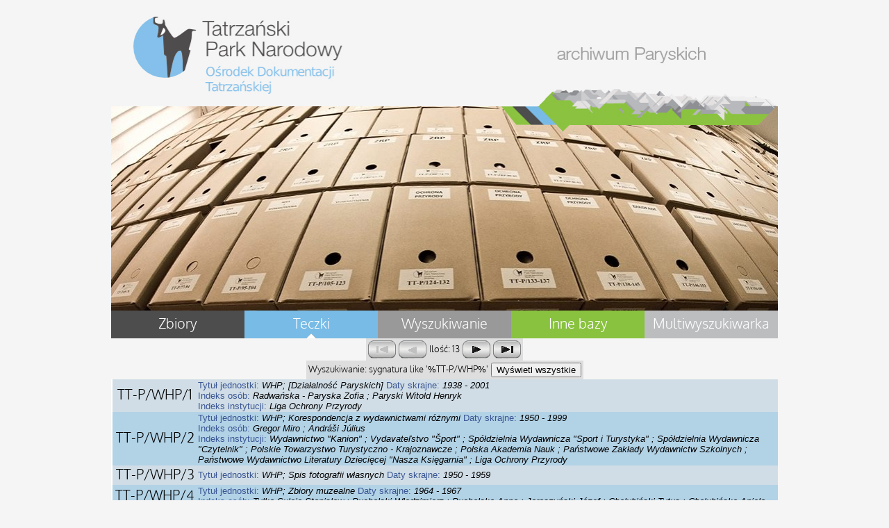

--- FILE ---
content_type: text/html
request_url: https://kozica.tpn.pl/teczkipar/teczki.php?query=cards&zbfiltr=sygnatura%20like%20%27%25TT-P/WHP%25%27
body_size: 2722
content:
<HTML><HEAD><meta name='viewport' content='width=device-width, user-scalable=yes' /><META HTTP-EQUIV='Content-Type' CONTENT='text/html; charset=iso-8859-2'><TITLE></TITLE></HEAD>
<BODY bgcolor='#F5F5F5'>
<link href='http://fonts.googleapis.com/css?family=Oxygen&subset=latin,latin-ext' rel='stylesheet' type='text/css'>
<link rel='stylesheet' href='teczki_style.css' type='text/css'>
<div class='body-width'>
<div align='center'><table id='menu' border='0' cellspacing='0' cellpadding='0' width='100%'><tr><td align='center' colspan='4'><img src='loga/archiwum.jpg' border='0' width='100%'></td>
</tr></table><table id='menu' border='0' cellspacing='0' cellpadding='0' width='100%'><tr></tr><tr><td bgcolor='#4D4D4D' id='menu_td1'>&nbsp;</td>
<td bgcolor='#78BBE6' id='menu_td1'>&nbsp;</td>
<td bgcolor='#999999' id='menu_td1'>&nbsp;</td>
<td bgcolor='#89C23F' id='menu_td1'>&nbsp;</td>
<td bgcolor='#BCBDBF' id='menu_td1'>&nbsp;</td>
</tr><tr><td bgcolor='#4D4D4D' id='menu_td' width='20%'><a href='teczki.php?query=zbiory&PHPSESSID=2oec2go8svcko13uglng8sqt90'>Zbiory</a></td>
<td bgcolor='#78BBE6' id='menu_td' width='20%'><a href='teczki.php?query=cards&PHPSESSID=2oec2go8svcko13uglng8sqt90'>Teczki</a></td>
<td bgcolor='#999999' id='menu_td' width='20%'><a href='teczki.php?query=search&PHPSESSID=2oec2go8svcko13uglng8sqt90'>Wyszukiwanie</a></td>
<td bgcolor='#89C23F' id='menu_td' width='20%'><a href='teczki.php?query=base&PHPSESSID=2oec2go8svcko13uglng8sqt90'>Inne bazy</a></td>
<td bgcolor='#BCBDBF' id='menu_td' width='20%'><a href='teczki.php?query=multisearch&PHPSESSID=2oec2go8svcko13uglng8sqt90'>Multiwyszukiwarka</a></td>
</tr><tr><td bgcolor='#4D4D4D' id='menu_td2'>&nbsp;</td>
<td bgcolor='#78BBE6' id='menu_td2'><img src='images/menu_arrow.png' border='0'></td><td bgcolor='#999999' id='menu_td2'>&nbsp;</td>
<td bgcolor='#89C23F' id='menu_td2'>&nbsp;</td>
<td bgcolor='#BCBDBF' id='menu_td2'>&nbsp;</td>
</tr></table>
<TABLE BORDER='0' BGCOLOR='#dedede' CELLSPACING='2'><TR><td><img src="images/un_first.png" align="middle" border=0></td><td><img src="images/un_prev.png" align="middle" border=0></td><TD bgcolor=''>Ilość: 13</TD>
<td><A HREF="teczki.php?query=cards&prc=2&PHPSESSID=2oec2go8svcko13uglng8sqt90"><img src="images/next.png" align="middle" border=0></A></td><td><A HREF="teczki.php?query=cards&prc=2&PHPSESSID=2oec2go8svcko13uglng8sqt90"><img src="images/last.png" align="middle" border=0></A></td></TD>
</TABLE>
<TABLE BORDER='0' CELLSPACING='2' bgcolor='#dedede'><TR><TD BGCOLOR='#dedede'>Wyszukiwanie: sygnatura like '%TT-P/WHP%'  </TD>
<FORM NAME='FRM1'><input type="hidden" name="PHPSESSID" value="2oec2go8svcko13uglng8sqt90" />
<TD align='center'><INPUT TYPE='submit' VALUE='Wyświetl wszystkie'></TD></TR>
<INPUT TYPE='hidden' VALUE='cards' NAME='query'>
<INPUT TYPE='hidden' VALUE='1' NAME='filtroff'>
</FORM></TABLE>
<TABLE BGCOLOR='#FFFFFF' CELLSPACING='0' BORDER='0' width='100%'><TR BGCOLOR=#d0dde6><TR>
<TD id='tabela_zbiorcza'>
<td width='120px' BGCOLOR=#d0dde6 align='center'><A HREF="teczki.php?query=scards&prc=1&PHPSESSID=2oec2go8svcko13uglng8sqt90"><font color='#000000'>TT-P/WHP/1</font>
</a></td><TD id='tabela_zbiorcza' BGCOLOR=#d0dde6>
<font color='#3A5693'>Tytuł jednostki:</font> <i>WHP;
[Działalność Paryskich]
</i> <font color='#3A5693'>Daty skrajne:</font> <i>1938 - 2001</i> <br>
<font color='#3A5693'>Indeks osób:</font> <i>Radwańska - Paryska Zofia ; Paryski Witold Henryk</i> <br>
<font color='#3A5693'>Indeks instytucji:</font> <i>Liga Ochrony Przyrody</i> <br>
</TD></TR>
<TR BGCOLOR=#b2d2e6><TR>
<TD id='tabela_zbiorcza'>
<td width='120px' BGCOLOR=#b2d2e6 align='center'><A HREF="teczki.php?query=scards&prc=2&PHPSESSID=2oec2go8svcko13uglng8sqt90"><font color='#000000'>TT-P/WHP/2</font>
</a></td><TD id='tabela_zbiorcza' BGCOLOR=#b2d2e6>
<font color='#3A5693'>Tytuł jednostki:</font> <i>WHP;
Korespondencja z wydawnictwami różnymi
</i> <font color='#3A5693'>Daty skrajne:</font> <i>1950 - 1999</i> <br>
<font color='#3A5693'>Indeks osób:</font> <i> Gregor Miro ; Andráši Július</i> <br>
<font color='#3A5693'>Indeks instytucji:</font> <i>Wydawnictwo "Kanion" ; Vydavateľstvo "Šport" ; Spółdzielnia Wydawnicza "Sport i Turystyka" ; Spółdzielnia Wydawnicza "Czytelnik" ; Polskie Towarzystwo Turystyczno - Krajoznawcze ; Polska Akademia Nauk ; Państwowe Zakłady Wydawnictw Szkolnych ; Państwowe Wydawnictwo Literatury Dziecięcej "Nasza Księgarnia" ; Liga Ochrony Przyrody</i> <br>
</TD></TR>
<TR BGCOLOR=#d0dde6><TR>
<TD id='tabela_zbiorcza'>
<td width='120px' BGCOLOR=#d0dde6 align='center'><A HREF="teczki.php?query=scards&prc=3&PHPSESSID=2oec2go8svcko13uglng8sqt90"><font color='#000000'>TT-P/WHP/3</font>
</a></td><TD id='tabela_zbiorcza' BGCOLOR=#d0dde6>
<font color='#3A5693'>Tytuł jednostki:</font> <i>WHP;
Spis fotografii własnych
</i> <font color='#3A5693'>Daty skrajne:</font> <i>1950 - 1959</i> <br>
</TD></TR>
<TR BGCOLOR=#b2d2e6><TR>
<TD id='tabela_zbiorcza'>
<td width='120px' BGCOLOR=#b2d2e6 align='center'><A HREF="teczki.php?query=scards&prc=4&PHPSESSID=2oec2go8svcko13uglng8sqt90"><font color='#000000'>TT-P/WHP/4</font>
</a></td><TD id='tabela_zbiorcza' BGCOLOR=#b2d2e6>
<font color='#3A5693'>Tytuł jednostki:</font> <i>WHP;
Zbiory muzealne
</i> <font color='#3A5693'>Daty skrajne:</font> <i>1964 - 1967</i> <br>
<font color='#3A5693'>Indeks osób:</font> <i>Tylka Suleja Stanisław ; Puchalski Włodzimierz ; Puchalska Anna ; Jaroszyński Józef ; Chałubiński Tytus ; Chałubińska Aniela</i> <br>
</TD></TR>
<TR BGCOLOR=#d0dde6><TR>
<TD id='tabela_zbiorcza'>
<td width='120px' BGCOLOR=#d0dde6 align='center'><A HREF="teczki.php?query=scards&prc=5&PHPSESSID=2oec2go8svcko13uglng8sqt90"><font color='#000000'>TT-P/WHP/5</font>
</a></td><TD id='tabela_zbiorcza' BGCOLOR=#d0dde6>
<font color='#3A5693'>Tytuł jednostki:</font> <i>WHP;
Księga gości
</i> <font color='#3A5693'>Daty skrajne:</font> <i>[1967]</i> <br>
</TD></TR>
<TR BGCOLOR=#b2d2e6><TR>
<TD id='tabela_zbiorcza'>
<td width='120px' BGCOLOR=#b2d2e6 align='center'><A HREF="teczki.php?query=scards&prc=6&PHPSESSID=2oec2go8svcko13uglng8sqt90"><font color='#000000'>TT-P/WHP/6</font>
</a></td><TD id='tabela_zbiorcza' BGCOLOR=#b2d2e6>
<font color='#3A5693'>Tytuł jednostki:</font> <i>WHP;
Plany - Koziniec
</i> <font color='#3A5693'>Daty skrajne:</font> <i>[b.d.]</i> <br>
</TD></TR>
<TR BGCOLOR=#d0dde6><TR>
<TD id='tabela_zbiorcza'>
<td width='120px' BGCOLOR=#d0dde6 align='center'><A HREF="teczki.php?query=scards&prc=7&PHPSESSID=2oec2go8svcko13uglng8sqt90"><font color='#000000'>TT-P/WHP/7</font>
</a></td><TD id='tabela_zbiorcza' BGCOLOR=#d0dde6>
<font color='#3A5693'>Tytuł jednostki:</font> <i>WHP;
Archiwum
</i> <font color='#3A5693'>Daty skrajne:</font> <i>[1991]</i> <br>
<font color='#3A5693'>Indeks osób:</font> <i>Zwoliński Tadeusz ; Kordys Roman ; Eljasz-Radzikowski Walery ; Eljasz-Radzikowski Stanisław ; Dorawski Jan Kazimierz ; Diehl Józef ; Chwaściński Bolesław ; Chmielowski Janusz ; Birkenmajer Wincenty</i> <br>
</TD></TR>
<TR BGCOLOR=#b2d2e6><TR>
<TD id='tabela_zbiorcza'>
<td width='120px' BGCOLOR=#b2d2e6 align='center'><A HREF="teczki.php?query=scards&prc=8&PHPSESSID=2oec2go8svcko13uglng8sqt90"><font color='#000000'>TT-P/WHP/8</font>
</a></td><TD id='tabela_zbiorcza' BGCOLOR=#b2d2e6>
<font color='#3A5693'>Tytuł jednostki:</font> <i>WHP;
Prace różne nietatrzańskie, różne tatrzańskie, taternickie
</i> <font color='#3A5693'>Daty skrajne:</font> <i>1932 - 1996</i> <br>
</TD></TR>
<TR BGCOLOR=#d0dde6><TR>
<TD id='tabela_zbiorcza'>
<td width='120px' BGCOLOR=#d0dde6 align='center'><A HREF="teczki.php?query=scards&prc=9&PHPSESSID=2oec2go8svcko13uglng8sqt90"><font color='#000000'>TT-P/WHP/9</font>
</a></td><TD id='tabela_zbiorcza' BGCOLOR=#d0dde6>
<font color='#3A5693'>Tytuł jednostki:</font> <i>WHP;
Prace bibliograficzne, biograficzne
</i> <font color='#3A5693'>Daty skrajne:</font> <i>1933 - 1991</i> <br>
<font color='#3A5693'>Indeks osób:</font> <i>Zborowski Juliusz ; Porębski Stanisław ; Pawlikowski Jan Gwalbert ; Marusarz Andrzej ; Malicki Tadeusz ; Kwaśniewski Karol ; Krzeptowski Wawrytko Jakub ; Krzeptowski Biały Stanisław ; Krygowski Stanisław ; Krókowska Zofia ; Klein Franciszek ; Ghiglione Piero ; Świerz Mieczysław ; Paryski Michał ; Paryski Antoni Alfred ; Chałubiński Tytus</i> <br>
</TD></TR>
<TR BGCOLOR=#b2d2e6><TR>
<TD id='tabela_zbiorcza'>
<td width='120px' BGCOLOR=#b2d2e6 align='center'><A HREF="teczki.php?query=scards&prc=10&PHPSESSID=2oec2go8svcko13uglng8sqt90"><font color='#000000'>TT-P/WHP/10</font>
</a></td><TD id='tabela_zbiorcza' BGCOLOR=#b2d2e6>
<font color='#3A5693'>Tytuł jednostki:</font> <i>WHP;
Prace alpinistyczne, andyjskie
</i> <font color='#3A5693'>Daty skrajne:</font> <i>1948 - 1961</i> <br>
</TD></TR>
</TABLE><TABLE BORDER='0' BGCOLOR='#dedede' CELLSPACING='2'><TR><td><img src="images/un_first.png" align="middle" border=0></td><td><img src="images/un_prev.png" align="middle" border=0></td><TD bgcolor=''>Ilość: 13</TD>
<td><A HREF="teczki.php?query=cards&prc=2&PHPSESSID=2oec2go8svcko13uglng8sqt90"><img src="images/next.png" align="middle" border=0></A></td><td><A HREF="teczki.php?query=cards&prc=2&PHPSESSID=2oec2go8svcko13uglng8sqt90"><img src="images/last.png" align="middle" border=0></A></td></TD>
</TABLE>
<TABLE BORDER='0' CELLSPACING='2' bgcolor='#dedede'><TR><TD BGCOLOR='#dedede'>Wyszukiwanie: sygnatura like '%TT-P/WHP%'  </TD>
<FORM NAME='FRM1'><input type="hidden" name="PHPSESSID" value="2oec2go8svcko13uglng8sqt90" />
<TD align='center'><INPUT TYPE='submit' VALUE='Wyświetl wszystkie'></TD></TR>
<INPUT TYPE='hidden' VALUE='cards' NAME='query'>
<INPUT TYPE='hidden' VALUE='1' NAME='filtroff'>
</FORM></TABLE>
</div>
<br><br><br>
<div align='center'>
    <table border='0' width='100%'>
        <tr><td width='100%' height='10' bgcolor='#eaeaea' colspan='2'></tr>
	<tr>
        <td align='left'><font color='#787878'>Copyright 2014 TPN - Wszystkie prawa zastrzeżone.</font></td>
        <td align='right'><font color='#787878'>Wykonawca: Jarosław Wenta</td>
	</tr>	
        <tr><td colspan='2'>Strona internetowa została przygotowana w ramach projektu realizowanego przez Fundację im. Zofii i Witolda Paryskich pt. "Digitalizacja i publiczne udostępnienie drugiej części archiwum tematycznego pp. Paryskich" dofinansowanego ze środków Ministerstwa Kultury i Dziedzictwa Narodowego</td></tr>

    </table>
</div>
<br><br>
<!-- stat.4u.pl NiE KaSoWaC -->
<a target=_top href="http://stat.4u.pl/?tpnteczki" title="statystyki stron WWW"><img alt="stat4u" src="http://adstat.4u.pl/s4u.gif" border="0"></a>
<script language="JavaScript" type="text/javascript">
<!--
function s4upl() { return "&amp;r=er";}
//-->
</script>
<script language="JavaScript" type="text/javascript" src="http://adstat.4u.pl/s.js?tpnteczki"></script>
<script language="JavaScript" type="text/javascript">
<!--
s4uext=s4upl();
document.write('<img alt="stat4u" src="http://stat.4u.pl/cgi-bin/s.cgi?i=tpnteczki'+s4uext+'" width="1" height="1">')
//-->
</script>
<noscript><img alt="stat4u" src="http://stat.4u.pl/cgi-bin/s.cgi?i=tpnteczki&amp;r=ns" width="1" height="1"></noscript>
<!-- stat.4u.pl KoNiEc -->
</td></tr></table>
</div>
</BODY>
</HTML>
